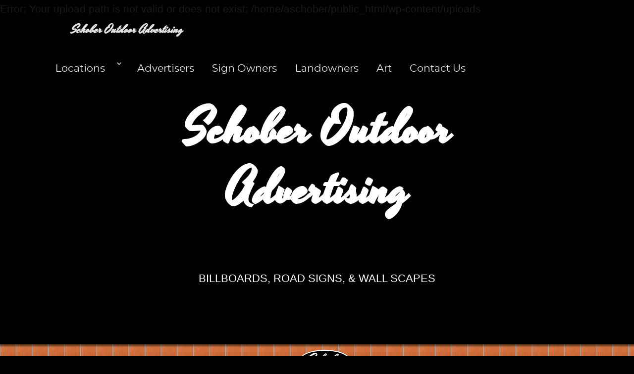

--- FILE ---
content_type: text/plain
request_url: https://www.google-analytics.com/j/collect?v=1&_v=j102&a=2108833968&t=pageview&_s=1&dl=https%3A%2F%2Fschoberoutdoor.com%2F&ul=en-us%40posix&dt=Schober%20Outdoor%20Advertising%2C%20Billboard%20Advertising&sr=1280x720&vp=1280x720&_u=IEBAAEABAAAAACAAI~&jid=850594494&gjid=291883197&cid=1069855446.1768554750&tid=UA-91502421-1&_gid=437237314.1768554750&_r=1&_slc=1&z=767065216
body_size: -452
content:
2,cG-SBYPRB7XMT